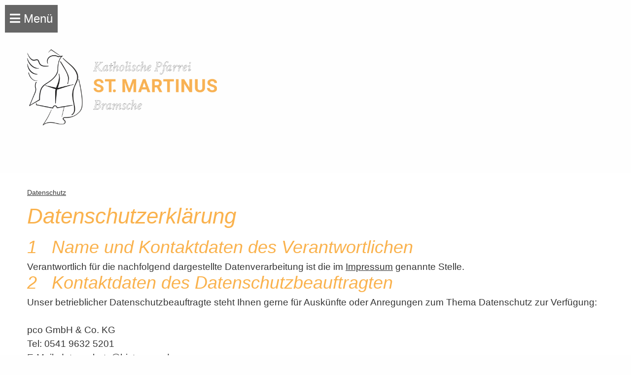

--- FILE ---
content_type: text/html
request_url: https://www.st-martinus-bramsche.de/datenschutz?PHPSESSID=a45daa781419818f69f6d355d1a4bd2d
body_size: 7115
content:
<!doctype html>
<html class="no-js" lang="de" dir="ltr">
	
<head>
<meta name="robots" content="follow, noindex" />    <meta http-equiv="x-ua-compatible" content="ie=edge">
    <meta name="viewport" content="width=device-width, initial-scale=1.0">
    <META HTTP-EQUIV="Content-Type" CONTENT="text/html; charset=iso-8859-1">
    <title>Katholische Pfarrei St. Martinus Bramsche</title>
    <link rel="stylesheet" href="/css/foundation.min.css?r=42" />
    <link rel="stylesheet" href="/css/hcms_foundation.css?r=42" />
    <link rel="stylesheet" href="/css/hcms_foundation_topmenu.css?r=42" />
    <link rel="stylesheet" href="https://js.websites.kirport.de/css/fontawesome-all.css" />
    
    <link rel="shortcut icon" href="/favicon.png?r=42" type="image/png" />
    	               <link rel="icon" href="/favicon.png?r=42" type="image/png" />    
        <link rel="stylesheet" href="/format.css?r=42" /> 
       <script src="/js/vendor/jquery.js"></script>
        
</head>		

	<body>



<div class="grid-container">
            <div class="grid-x grid-margin-x">
                <div class="cell">

</div></div></div>	


<div id="topSide"></div>

<div class="off-canvas-wrapper">
	<div class="off-canvas position-left" id="offCanvas" data-off-canvas>
		<button class="close-button" aria-label="Close menu" type="button" data-close>
			<span aria-hidden="true">&times;</span>
		</button>
    	  <nav>
			 <ul class="vertical menu accordion-menu" data-accordion-menu data-submenu-toggle="true"><li id="Startseite"><a href="https://www.st-martinus-bramsche.de/startseite?PHPSESSID=81aede39d5861b1b3d9ca4f5261a2dd7" class=" ">Startseite</a></li><li id="Aktuelles"><a href="https://www.st-martinus-bramsche.de/aktuelles?PHPSESSID=81aede39d5861b1b3d9ca4f5261a2dd7" class=" ">Aktuelles</a></li><li id="Termine"><a href="https://www.st-martinus-bramsche.de/termine?PHPSESSID=81aede39d5861b1b3d9ca4f5261a2dd7" class=" ">Termine</a></li><li id="Pfarrbrief"><a href="https://www.st-martinus-bramsche.de/pfarrbrief?PHPSESSID=81aede39d5861b1b3d9ca4f5261a2dd7" class=" ">Pfarrbrief</a></li><li id="Mein Anliegen" class=""><a href="https://www.st-martinus-bramsche.de/mein-anliegen?PHPSESSID=81aede39d5861b1b3d9ca4f5261a2dd7" class=" ">Mein Anliegen</a><ul class="menu vertical nested"><li id="Kita"><a href="https://www.st-martinus-bramsche.de/mein-anliegen/kita?PHPSESSID=81aede39d5861b1b3d9ca4f5261a2dd7" class=" ">Kita</a></li><li id="Taufe"><a href="https://www.st-martinus-bramsche.de/mein-anliegen/taufe?PHPSESSID=81aede39d5861b1b3d9ca4f5261a2dd7" class=" ">Taufe</a></li><li id="Erstkommunion"><a href="https://www.st-martinus-bramsche.de/mein-anliegen/erstkommunion?PHPSESSID=81aede39d5861b1b3d9ca4f5261a2dd7" class=" ">Erstkommunion</a></li><li id="Firmung"><a href="https://www.st-martinus-bramsche.de/mein-anliegen/firmung?PHPSESSID=81aede39d5861b1b3d9ca4f5261a2dd7" class=" ">Firmung</a></li><li id="Trauung"><a href="https://www.st-martinus-bramsche.de/mein-anliegen/trauung?PHPSESSID=81aede39d5861b1b3d9ca4f5261a2dd7" class=" ">Trauung</a></li><li id="Beichte"><a href="https://www.st-martinus-bramsche.de/mein-anliegen/beichte?PHPSESSID=81aede39d5861b1b3d9ca4f5261a2dd7" class=" ">Beichte</a></li><li id="Krankensalbung"><a href="https://www.st-martinus-bramsche.de/mein-anliegen/krankensalbung?PHPSESSID=81aede39d5861b1b3d9ca4f5261a2dd7" class=" ">Krankensalbung</a></li><li id="Besuchzuhause"><a href="https://www.st-martinus-bramsche.de/mein-anliegen/besuch-zuhause?PHPSESSID=81aede39d5861b1b3d9ca4f5261a2dd7" class=" ">Besuch zuhause</a></li><li id="Trauerfall"><a href="https://www.st-martinus-bramsche.de/mein-anliegen/trauerfall?PHPSESSID=81aede39d5861b1b3d9ca4f5261a2dd7" class=" ">Trauerfall</a></li><li id="Wiedereintritt"><a href="https://www.st-martinus-bramsche.de/mein-anliegen/wiedereintritt?PHPSESSID=81aede39d5861b1b3d9ca4f5261a2dd7" class=" ">Wiedereintritt</a></li></ul></li><li id="Ansprechpartner" class=""><a href="https://www.st-martinus-bramsche.de/ansprechpartner?PHPSESSID=81aede39d5861b1b3d9ca4f5261a2dd7" class=" ">Ansprechpartner</a><ul class="menu vertical nested"><li id="Pastoralteam"><a href="https://www.st-martinus-bramsche.de/ansprechpartner/pastoralteam?PHPSESSID=81aede39d5861b1b3d9ca4f5261a2dd7" class=" ">Pastoralteam</a></li><li id="Pfarrbüro"><a href="https://www.st-martinus-bramsche.de/ansprechpartner/pfarrbuero?PHPSESSID=81aede39d5861b1b3d9ca4f5261a2dd7" class=" ">Pfarrbüro</a></li><li id="Pfarrgemeinderat"><a href="https://www.st-martinus-bramsche.de/ansprechpartner/pfarrgemeinderat?PHPSESSID=81aede39d5861b1b3d9ca4f5261a2dd7" class=" ">Pfarrgemeinderat</a></li><li id="Kirchenvorstand"><a href="https://www.st-martinus-bramsche.de/ansprechpartner/kirchenvorstand?PHPSESSID=81aede39d5861b1b3d9ca4f5261a2dd7" class=" ">Kirchenvorstand</a></li></ul></li><li id="Unsere Pfarrei" class=""><a href="https://www.st-martinus-bramsche.de/unsere-pfarrei?PHPSESSID=81aede39d5861b1b3d9ca4f5261a2dd7" class=" ">Unsere Pfarrei</a><ul class="menu vertical nested"><li id="Gottesdienste&mehr"><a href="https://www.st-martinus-bramsche.de/unsere-pfarrei/gottesdienste-mehr?PHPSESSID=81aede39d5861b1b3d9ca4f5261a2dd7" class=" ">Gottesdienste & mehr</a></li><li id="Kirchenräume"><a href="https://www.st-martinus-bramsche.de/unsere-pfarrei/kirchenraeume?PHPSESSID=81aede39d5861b1b3d9ca4f5261a2dd7" class=" ">Kirchenräume</a></li><li id="Einrichtungen"><a href="https://www.st-martinus-bramsche.de/unsere-pfarrei/einrichtungen?PHPSESSID=81aede39d5861b1b3d9ca4f5261a2dd7" class=" ">Einrichtungen</a></li></ul></li><li id="Lebendige Gemeinde" class=""><a href="https://www.st-martinus-bramsche.de/lebendige-gemeinde?PHPSESSID=81aede39d5861b1b3d9ca4f5261a2dd7" class=" ">Lebendige Gemeinde</a><ul class="menu vertical nested"><li id="Familien&Kinder"><a href="https://www.st-martinus-bramsche.de/lebendige-gemeinde/familien-kinder?PHPSESSID=81aede39d5861b1b3d9ca4f5261a2dd7" class=" ">Familien & Kinder</a></li><li id="Jugend"><a href="https://www.st-martinus-bramsche.de/lebendige-gemeinde/jugend?PHPSESSID=81aede39d5861b1b3d9ca4f5261a2dd7" class=" ">Jugend</a></li><li id="Messdiener*innen"><a href="https://www.st-martinus-bramsche.de/lebendige-gemeinde/messdiener-innen?PHPSESSID=81aede39d5861b1b3d9ca4f5261a2dd7" class=" ">Messdiener*innen</a></li><li id="Erwachsene"><a href="https://www.st-martinus-bramsche.de/lebendige-gemeinde/erwachsene?PHPSESSID=81aede39d5861b1b3d9ca4f5261a2dd7" class=" ">Erwachsene</a></li><li id="Senioren"><a href="https://www.st-martinus-bramsche.de/lebendige-gemeinde/senioren?PHPSESSID=81aede39d5861b1b3d9ca4f5261a2dd7" class=" ">Senioren</a></li><li id="WiralsGemeinde"><a href="https://www.st-martinus-bramsche.de/lebendige-gemeinde/wir-als-gemeinde?PHPSESSID=81aede39d5861b1b3d9ca4f5261a2dd7" class=" ">Wir als Gemeinde</a></li><li id="Ökumene"><a href="https://www.st-martinus-bramsche.de/lebendige-gemeinde/Oekumene?PHPSESSID=81aede39d5861b1b3d9ca4f5261a2dd7" class=" ">Ökumene</a></li></ul></li><li id="Soziales Engagement" class=""><a href="https://www.st-martinus-bramsche.de/soziales-engagement?PHPSESSID=81aede39d5861b1b3d9ca4f5261a2dd7" class=" ">Soziales Engagement</a><ul class="menu vertical nested"><li id="FaireGemeinde"><a href="https://www.st-martinus-bramsche.de/soziales-engagement/faire-gemeinde?PHPSESSID=81aede39d5861b1b3d9ca4f5261a2dd7" class=" ">Faire Gemeinde</a></li><li id="Begegnungscafé"><a href="https://www.st-martinus-bramsche.de/soziales-engagement/begegnungscaf?PHPSESSID=81aede39d5861b1b3d9ca4f5261a2dd7" class=" ">Begegnungscafé</a></li><li id="Zeitschenken"><a href="https://www.st-martinus-bramsche.de/soziales-engagement/zeit-schenken?PHPSESSID=81aede39d5861b1b3d9ca4f5261a2dd7" class=" ">Zeit schenken</a></li></ul></li><li id="Prävention"><a href="https://www.st-martinus-bramsche.de/praevention?PHPSESSID=81aede39d5861b1b3d9ca4f5261a2dd7" class=" ">Prävention</a></li><li id="Raumbuchung"><a href="https://www.st-martinus-bramsche.de/raumbuchung?PHPSESSID=81aede39d5861b1b3d9ca4f5261a2dd7" class=" ">Raumbuchung</a></li><li id="Rückblick"><a href="https://www.st-martinus-bramsche.de/rueckblick?PHPSESSID=81aede39d5861b1b3d9ca4f5261a2dd7" class=" ">Rückblick</a></li></ul></nav>  	</div>
  	<div class="off-canvas-content" data-off-canvas-content>
  		<div class="grid-container full">
    		<div class="grid-x">
    			<div class="cell">
    				<div class="menuButton" data-toggle="offCanvas"><i class="fas fa-bars"></i> Menü</div>
            		
<div class="orbit" style="" id="orbitBGImages" role="region" data-orbit data-options="animInFromLeft:fade-in; animInFromRight:fade-in; animOutToLeft:fade-out; animOutToRight:fade-out;">
<div class="orbit-wrapper"><ul class="orbit-container">

					<li>
					      <img src="https://www.st-martinus-bramsche.de/images/bild-blank.jpg" />
					          
					    </li>
					
      </ul>
    </div>
</div>
	            	
            	<div class="grid-container">
    <div class="grid-x headerRow">
    	<div class="cell large-6 large-offset-0 medium-6 medium-offset-0 small-7 small-offset-5 companyName">
    		
			<a href="https://www.st-martinus-bramsche.de/startseite?PHPSESSID=81aede39d5861b1b3d9ca4f5261a2dd7"><img id="logoHeader" src="/images/st-martinus-white-grey.png"></a>
			
    	</div>
    	<div class="cell large-3 medium-3 small-12">
    		
    	</div>
    	<div class="cell large-3 medium-3 small-12 text-right">
    		
    		<br>
    	</div>
    </div>				
</div><div class="grid-container full maincontentdiv" id="maincontentdiv">
    <!--  <div class="grid-x">
		<div class="cell">
-->
			<div class="grid-container">
  <div class="grid-x grid-margin-x">
    <div class="cell">
<nav aria-label="Sie befinden sich hier:" role="navigation"><ul class="breadcrumbs"><li><a href="https://www.st-martinus-bramsche.de/datenschutz">Datenschutz</a></li></ul></nav><h1>Datenschutzerklärung</h1>

<h2>1&nbsp;&nbsp; Name und Kontaktdaten des Verantwortlichen</h2>

<div>Verantwortlich für die nachfolgend dargestellte Datenverarbeitung ist die im <a href="https://www.st-martinus-bramsche.de/impressum?PHPSESSID=81aede39d5861b1b3d9ca4f5261a2dd7">Impressum</a> genannte Stelle.</div>

<h2>2&nbsp;&nbsp; Kontaktdaten des Datenschutzbeauftragten</h2>

<div>Unser betrieblicher Datenschutzbeauftragte steht Ihnen gerne für Auskünfte oder Anregungen zum Thema Datenschutz zur Verfügung:</div>

<div>&nbsp;</div>

<div>pco GmbH & Co. KG<br />
Tel: 0541 9632 5201<br />
E-Mail: datenschutz@bistum-os.de</div>

<div>&nbsp;</div>

<div>Wenn Sie sich an unseren Datenschutzbeauftragten wenden, geben Sie hierbei bitte auch die verantwortliche Stelle an, die im Impressum genannt wird.</div>

<h2>3&nbsp;&nbsp; Daten, die für die Bereitstellung der Website verarbeitet werden</h2>

<h3>3.1 Beschreibung und Zweck der Datenverarbeitung</h3>

<div>Sofern Sie unsere Webseite besuchen, werden von Ihnen automatisch Informationen allgemeiner Natur erfasst. Diese Informationen (Server-Logfiles) beinhalten:</div>

<ul>
	<li>IP-Adresse: Zur Identifikation des Geräts, das auf die Webseite zugreift.</li>
	<li>Datum und Uhrzeit: Zeitpunkt des Zugriffs auf die Webseite.</li>
	<li>Besuchte Seite (URL): Welche Unterseiten oder Inhalte aufgerufen wurden.</li>
	<li>HTTP-Statuscode: Gibt an, ob der Zugriff erfolgreich war (z. B. 200 OK) oder ob ein Fehler auftrat (z. B. 404 Not Found).</li>
	<li>Übertragene Datenmenge: Die Menge der übertragenen Daten in Bytes.</li>
	<li>Referrer-URL: Die vorherige Webseite, von der der Besucher gekommen ist (falls übermittelt).</li>
	<li>User-Agent: Informationen über den verwendeten Browser und das Betriebssystem.</li>
	<li>Bildschirmauflösung: Für die Optimierung der Darstellung.</li>
	<li>Spracheinstellungen: Die bevorzugte Sprache des Browsers.</li>
	<li>Zeitzone: Zur Anpassung von Zeitangaben auf der Webseite.</li>
</ul>

<div>Die vorübergehende Speicherung der Daten ist für die Bereitstellung der Webseite erforderlich. Eine weitere Speicherung in Protokolldateien erfolgt, um die Funktionsfähigkeit und die Sicherheit der Webseite sicherzustellen.</div>

<h3>3.2 &nbsp; Empfänger oder Kategorien von Empfängern</h3>

<div>Für Betrieb, Optimierung und Absicherung unserer Webseiten setzen wir außerdem qualifizierte Dienstleister. Wir übermitteln Ihre Daten im Rahmen einer Auftragsverarbeitung gem. &sect; 29 KDG an Dienstleister, die uns beim Betrieb unserer Webseiten und der damit zusammenhängenden Prozesse unterstützen Das sind z.B. Hosting-Dienstleister, Webdesigner, IT-Servicedienstleister, Consent Management Plattformen.</div>

<h3>3.3&nbsp;&nbsp; Rechtsgrundlage</h3>

<h4>3.3.1 Betrieb und Hosting der Webseite</h4>

<div>Rechtsgrundlage für die im Zusammenhang des Betriebs erforderlichen Datenverarbeitungen ist unser überwiegend berechtigtes Interesse gemäß &sect; 6 Abs. 1 lit. g) KDG, sowie &sect; 6 Abs. 1 lit. d) KDG zur Erfüllung unserer rechtlichen Verpflichtungen (z.B. zur Aufbewahrung von Daten).</div>

<h4>3.3.2 Nutzung weiterer Drittanbieterdienste und Plugins</h4>

<div>Die Übermittlung der Daten an Empfänger von Drittanbieterdienste erfolgt auf Grundlage Ihrer Einwilligung gem. &sect; 6 Abs. 1 lit. b) KDG. Die Übermittlung der Daten in ein unsicheres Drittland erfolgt ebenfalls auf Grundlage Ihrer Einwilligung gem. &sect; 41 Nr. 1 KDG.</div>

<h3>3.4 Dauer der Speicherung</h3>

<div>Sofern wir nicht im Einzelnen bereits über die Speicherdauer informiert haben, löschen wir personenbezogene Daten, wenn sie für die vorgenannten Verarbeitungszwecke nicht mehr erforderlich sind und keine gesetzlichen Aufbewahrungspflichten einer Löschung entgegenstehen. Ihre IP-Adresse und den Namen Ihres Internet Service Providers wird von unserem externen Dienstleistungsunternehmen, bei dem unsere Webseite gehostet wird, grds. für sieben Tage gespeichert und dann gelöscht. Eine darüberhinausgehende Speicherung ist möglich. Wir können Ihre IP-Adresse in den Logfiles von Beginn an nur anonymisiert einsehen.</div>

<h3>3.5 Bereitstellung vorgeschrieben oder erforderlich</h3>

<div>Sie sind weder gesetzlich noch vertraglich verpflichtet, Ihre personenbezogenen Daten zu überlassen. Möglich ist aber, dass bestimmte Funktionen unserer Webseiten von der Überlassung personenbezogener Daten abhängen. Falls Sie in diesen Fällen (Nutzung von Drittanbieterdiensten) personenbezogene Daten nicht überlassen, kann dies dazu führen, dass Funktionen nicht oder nur eingeschränkt zur Verfügung stehen. &nbsp;</div>

<h2>4&nbsp;&nbsp; Cookies</h2>

<h3>4.1 Beschreibung und Zweck der Datenverarbeitung</h3>

<div>Beim Besuch unserer Webseiten können Cookies zum Einsatz kommen. Cookies speichern Informationen, die beim Seitenaufruf von Ihrem Browser erstellt werden. Dazu werden eindeutige Zeichenfolgen, die aus einem Paar von Daten, einem Schlüssel und einem Wert bestehen, im Cookie gespeichert. Mit diesen Informationen kann ein Webseitenserver einen Browser wiedererkennen. Cookies können auch personenbezogene Daten enthalten.<br />
Wir verwenden Cookies, um die Funktionsfähigkeit der Website technisch sicherstellen zu können (technisch notwendige Cookies).</div>

<h3>4.2 Rechtsgrundlage</h3>

<div>Rechtsgrundlage für den Einsatz technisch notwendiger Cookies ist unser überwiegend berechtigtes Interesse gem. &sect; 6 Abs. 1 lit. g) KDG i.V.m. &sect; 25 Abs. 2 Nr. 1 TDDDG.</div>

<h3>4.3 Dauer der Speicherung</h3>

<div>Cookies werden nur für den Zeitraum des jeweiligen Besuchs auf der Webseite in Ihrem Browser gespeichert.</div>

<h3>4.4 Empfänger oder Kategorien von Empfängern</h3>

<div>Teilweise bedienen wir uns zur Verarbeitung Ihrer Daten sorgfältig ausgewählter IT-Dienstleister, die im Rahmen einer Auftragsverarbeitung nach &sect; 29 KDG streng weisungsgebunden handeln.</div>

<h3>4.5 Bereitstellung vorgeschrieben oder erforderlich</h3>

<div>Die Bereitstellung personenbezogenen Daten ist weder gesetzlich noch vertraglich vorgeschrieben. Ohne diese Daten ist jedoch der Dienst und die Funktionsfähigkeit unserer Website nicht gewährleistet. Zudem können einzelne Dienste und Services nicht verfügbar oder eingeschränkt sein.</div>

<h3>4.6 Widerruf</h3>

<div>Sie können erteilten Einwilligungen jederzeit widerrufen. Durch den Widerruf der Einwilligung wird die Rechtmäßigkeit, der aufgrund der Einwilligung bis zum Widerruf erfolgten Verarbeitung nicht berührt. Der Widerruf kann entweder direkt über das Kontaktformular auf unserer Website oder über die unter Kontakt angegebenen Kontaktmöglichkeiten zum Datenschutz erfolgen.</div>

<h2>5&nbsp;&nbsp; Kontaktaufnahme und E-Mail-Kommunikation</h2>

<h3>5.1 Beschreibung und Zweck der Datenverarbeitung</h3>

<div>Die Verarbeitung Ihrer personenbezogenen Daten im Rahmen Ihrer Kontaktaufnahme und E-Mail-Kommunikation mit uns dient der Bearbeitung der Kontaktaufnahme und Abwicklung der Kommunikation sowie unserer kirchlichen Tätigkeiten. Gleiches gilt analog für Postzusendungen.</div>

<h3>5.2 Rechtsgrundlage für die Datenverarbeitung</h3>

<div>Rechtsgrundlage für die Verarbeitung Ihrer Daten ist die Wahrung unserer berechtigten Interessen gemäß &sect; 6 Abs. 1 lit. f) KDG. Sofern der E-Mail-Kontakt auf einen Vertragsabschluss gerichtet ist, ist weitere Rechtsgrundlage für die Verarbeitung &sect; 6 Abs. 1 lit. b) KDG. Entsprechendes gilt für den Postversand.</div>

<h3>5.3 Empfänger oder Kategorien von Empfängern</h3>

<div>Zur Abwicklung der Kommunikation mit Ihnen bedienen wir uns teilweise sorgfältig ausgewählter IT-Dienstleister, die unsere IT-Systeme im Rahmen einer Auftragsverarbeitung nach &sect; 29 KDG streng weisungsgebunden technisch betreuen.</div>

<h3>5.4 Dauer der Speicherung</h3>

<div>Grundsätzlich werden Daten gelöscht, sobald sie für die Erreichung des Zweckes ihrer Erhebung nicht mehr erforderlich sind. Bei personenbezogenen Daten, die per E-Mail oder Post übersandt wurden, ist dies der Fall, wenn die jeweilige Kommunikation mit Ihnen beendet ist. Die Kommunikation ist beendet, wenn sich aus den Umständen ergibt, dass der betreffende Sachverhalt abschließend geklärt ist. Weitere Aufbewahrungsfristen können sich aus der Abgabenordnung oder dem Handelsgesetzbuch ergeben.</div>

<h3>5.5 Bereitstellung vorgeschrieben oder erforderlich</h3>

<div>Die Bereitstellung der personenbezogenen Daten ist weder gesetzlich noch vertraglich vorgeschrieben, können aber unter den oben genannten Gründen u.U. einem Vertragsabschluss dienen. Möchten Sie die Daten nicht bereitstellen, hat dies zur Folge, dass wir nicht mit Ihnen in Kontakt treten können.</div>

<h2>6&nbsp;&nbsp; Ihre Rechte als Nutzer</h2>

<div>Bei Verarbeitung Ihrer personenbezogenen Daten gewährt das KDG Ihnen nachstehende Rechte:</div>

<h3>6.1 Auskunftsrecht (&sect; 17 KDG)</h3>

<div>Sie haben das Recht eine Bestätigung darüber zu verlangen, ob Sie betreffende personenbezogene Daten verarbeitet werden; ist dies der Fall, so haben Sie ein Recht auf Auskunft über diese personenbezogenen Daten und auf die in &sect; 17 KDG in den einzelnen aufgeführten Informationen.</div>

<h3>6.2 Recht auf Berichtigung und Löschung (&sect;&sect; 18, 19 KDG)</h3>

<div>Sie haben das Recht, unverzüglich die Berichtigung Sie betreffender unrichtiger personenbezogener Daten und ggf. die Vervollständigung unvollständiger personenbezogener Daten zu verlangen.<br />
Sie haben zudem das Recht, zu verlangen, dass Sie betreffende personenbezogene Daten unverzüglich gelöscht werden, sofern einer der in &sect; 19 KDG im einzelnen aufgeführten Gründe zutrifft, z. B. wenn die Daten für die verfolgten Zwecke nicht mehr benötigt werden.</div>

<h3>6.3 Recht auf Einschränkung der Verarbeitung (&sect; 20 KDG)</h3>

<div>Sie haben das Recht, die Einschränkung der Verarbeitung zu verlangen, wenn eine der in &sect; 20 KDG aufgeführten Voraussetzungen gegeben ist, z. B. wenn Sie Widerspruch gegen die Verarbeitung eingelegt haben, für die Dauer einer etwaigen Prüfung.</div>

<h3>6.4 Recht auf Datenübertragbarkeit (&sect; 22 KDG)</h3>

<div>In bestimmten Fällen, die in &sect; 22 KDG im Einzelnen aufgeführt werden, haben Sie das Recht, die Sie betreffenden personenbezogenen Daten in einem strukturierten, gängigen und maschinenlesbaren Format zu erhalten bzw. die Übermittlung dieser Daten an einen Dritten zu verlangen.</div>

<h3>6.5 Widerspruchsrecht (&sect; 23 KDG)</h3>

<div>Werden Daten auf Grundlage von &sect; 6 Absatz 1 lit. f) oder g) KDG verarbeitet, steht Ihnen das Recht zu, aus Gründen, die sich aus Ihrer besonderen Situation ergeben, jederzeit gegen die Verarbeitung Widerspruch einzulegen. Wir verarbeiten die personenbezogenen Daten dann nicht mehr, es sei denn, es liegen nachweisbar zwingende schutzwürdige Gründe für die Verarbeitung vor, die die Interessen, Rechte und Freiheiten der betroffenen Person überwiegen, oder die Verarbeitung dient der Geltendmachung, Ausübung oder Verteidigung von Rechtsansprüchen.</div>

<h3>6.6 Widerrufsrecht (&sect; 8 Abs. 6 KDG)</h3>

<div>Werden Daten auf Grundlage von &sect; 6 Absatz 1 lit. b) KDG verarbeitet, haben Sie das Recht, ihre Einwilligung jederzeit zu widerrufen. Durch den Widerruf der Einwilligung wird die Rechtmäßigkeit, der aufgrund der Einwilligung bis zum Widerruf erfolgten Verarbeitung nicht berührt. Mit dem Widerruf wird die weitere Datenverarbeitung unverzüglich eingestellt.</div>

<h3>6.7 Beschwerderecht bei einer Aufsichtsbehörde</h3>

<div>Sie haben das Recht auf Beschwerde bei einer Aufsichtsbehörde, wenn Sie der Ansicht sind, dass die Verarbeitung der Sie betreffenden Daten gegen datenschutzrechtliche Bestimmungen verstößt. Die Kontaktdaten der für uns zuständigen Datenschutzaufsichtsbehörde lauten: &nbsp;</div>

<div>&nbsp;</div>

<div>Katholische Datenschutzaufsicht Nord<br />
Unser Lieben Frauen Kirchhof 20<br />
28195 Bremen<br />
Telefon: +49 421 33 00 56 - 0<br />
E-Mail: info@kdsa-nord.de<br />
Internet: www.kdsa-nord.de</div>
<hr><div><a href="https://www.st-martinus-bramsche.de/datenschutz-social-media?PHPSESSID=81aede39d5861b1b3d9ca4f5261a2dd7">Datenschutzerklärung für unsere Social Media Profile</a></div>
</div>
  </div>
</div>			<br>
		</div>
<!-- 	</div>
</div>
 -->                    
                </div>
            </div>
        </div>
        <div class="grid-container full footerdiv">
    <div class="grid-x">
		<div class="cell">
			<div class="grid-container ">
                <div class="grid-x grid-margin-x ">
                    <div class="cell large-12 medium-12 small-12">
                    <div class="grid-container ">
	<div class="grid-x grid-margin-x ">
		<div class="cell large-3 medium-3 small-12"><h2>Aktuelles</h2>

<ul>
	<li><a href="https://www.st-martinus-bramsche.de/pfarrbrief?PHPSESSID=81aede39d5861b1b3d9ca4f5261a2dd7">Pfarrbrief</a></li>
	<li><a href="https://www.st-martinus-bramsche.de/termine?PHPSESSID=81aede39d5861b1b3d9ca4f5261a2dd7">Kalender</a></li>
	<li><a href="https://www.st-martinus-bramsche.de/raumbuchung?PHPSESSID=81aede39d5861b1b3d9ca4f5261a2dd7">Raumbuchun</a>g</li>
	<li><a href="https://www.instagram.com/st_martinus/" target="_blank">Instagram st_martinus</a></li>
</ul>
</div>
		<div class="cell large-4 medium-4 small-12"><h2>Pfarrbüro</h2>
<strong>Öffnungszeiten:</strong><br />
Mo: 16:00 - 18:00 Uhr<br />
Di, Do u. Fr: 8:30 -11:00 Uhr<br />
&nbsp;
<ul>
</ul>
</div>
		<div class="cell large-5 medium-5 small-12"><h2><span style="color: inherit; font-size: 2.5rem;">Kontakt</span></h2>
Katholische Kirchengemeinde St. Martinus<br />
Lindenstraße 28<br />
49565 Bramsche<br />
<a href="tel:+49&#8204;54614366"><span class="fa fa-phone">&zwnj;</span>&nbsp;05461 / 4366</a><br />
<a href="index.php?execute=mailform&emailto=pfarrbuero@st-martinus-bramsche.de"><span class="fa fa-envelope">&zwnj;</span>&nbsp;pfarrbuero@st-martinus-bramsche.de</a></div>
	</div>
</div>                
                    </div>
                    <div class="cell large-12 medium-12 small-12 text-right footerImprint">
                    	<a href='https://www.st-martinus-bramsche.de/impressum?PHPSESSID=81aede39d5861b1b3d9ca4f5261a2dd7'>Impressum</a>&nbsp;&nbsp;|&nbsp;&nbsp;<a href='https://www.st-martinus-bramsche.de/datenschutz?PHPSESSID=81aede39d5861b1b3d9ca4f5261a2dd7'>Datenschutz</a>                    </div>
                </div>
            </div>
		</div>
	</div>
</div>	</div>
</div>
<a class="hide" href="#topSide" id="scrollToTopButton" title="Go to top">&and;</a>



<script src="/js/vendor/what-input.js"></script>
<script src="/js/vendor/foundation.js"></script>
<script src="/js/app.js"></script>
	
<script>

    
	
    $(document).ready(function() {
    	$('table').addClass('stack');
    	$('.adminTable').removeClass('stack');
    	$('.adminTable table').removeClass('stack');
    	$('.hcmsUnstackTable').removeClass('stack');


        	
    });

	// When the user scrolls down 20px from the top of the document, show the button
	window.onscroll = function() {scrollFunction()};

	
	function scrollFunction() {
	    if (document.body.scrollTop > 20 || document.documentElement.scrollTop > 20) {
	        document.getElementById("scrollToTopButton").style.display = "block";
	       // $("#fixedHeader").addClass("hcmssticky");
	    } else {
	        document.getElementById("scrollToTopButton").style.display = "none";
	       // $("#fixedHeader").removeClass("hcmssticky");
	    }
	}

	 if ( $( 'img').length > 0 ) {
    	 //Loop through each image found and retrieve the width and height.
    	 //Then remove the width and height from the inline css.
    	 //Finally write the width and height as attributes to the html img tag.
		$('img.imagelightbox').each(
			function(){

				var getimgscr = $(this).attr("src");
				getimgscr = getimgscr.replace('.jpg', '_hq.jpg');
				getimgscr = getimgscr.replace('.gif', '_hq.gif');
        		$(this).wrap($('<a>',{
            		href: '' + getimgscr
				}).addClass( "image-popup-no-margins" ));

				
		});
    	 //The figure wraps our images and if a height is set, it will not wrap
    	 //around the text, only the image. This is basically height:auto.
    	   $('figure').each(
    	   function(){
    	   var removeFigureHeight = $(this).css( "height", "");
    	   });
    	  }
    	 
    	
//		}, 500);
 
	
    </script>



</body>	
</html>

--- FILE ---
content_type: text/css
request_url: https://www.st-martinus-bramsche.de/css/hcms_foundation.css?r=42
body_size: 1067
content:
body {
  	color: #333333 !important;
	font-size: 1.2rem;	
}

/* Default header styles */
h1, h2, h3, h4, h5, h6 {
  line-height: 1.0 !important;
  font-style: italic;
  }
  
  h3, h4, h5, h6 {
  color: #8A8A8A !important;
  line-height: 1.0 !important;
  
  }
  
  h1 small, h2 small, h3 small, h4 small, h5 small, h6 small {
    color: #333333 !important;
    }

h1 {
	color: #FAB24D !important;
  	font-size: 2.725rem !important;
  	padding-bottom:15px; }

h2 {
	color: #FAB24D !important;
  	font-size: 2.25rem !important; }

h3 {
  	font-size: 1.75rem !important; }

h4 {
  	font-size: 1.555rem !important; }

h5 {
  	font-size: 1.455rem !important; }

h6 {
  	font-size: 0.975rem !important; }
  
h2.articleHeadline, .toolboxText h2   {
	color: #8A8A8A !important;
}  
  
button, .button {
  	background-color: #8A8A8A !important;
  	color: #FFFFFF !important;
}
button:hover, button:focus, .button:hover, .button:focus {
	background-color: #FAB24D !important;
	color: #FFFFFF !important; }

.close-button, .close-button:hover, .close-button:focus {
	background: none !important;
	outline: none !important;
}

.articleContainer a.button {
	text-decoration: none !important;
}

	
.row {
	/* max-width: 77.5em !important; */ 	
}

a.clearing-close {
	font-size: 60px;
	color: #FFFFFF !important;;
	text-decoration: none;
}




table tbody {
	border: none;
}

a {
	text-decoration: none;
	color: #333333 !important;
}

.maincontentdiv a {
	text-decoration: underline !important;
}

.maincontentdiv a:hover {
	text-decoration: none !important;
}

.maincontentdiv .articleCell a, .maincontentdiv .articleCellAktuelles a {
	text-decoration: none !important;
}

.maincontentdiv .articleCell a:hover, .maincontentdiv .articleCellAktuelles a:hover {
	text-decoration: none !important;
}

a.articleLink:hover {
	text-decoration: none !important;
}

a:hover {
	text-decoration: underline;
}


table.noBorderNoColor, table.noBorderNoColor td, table.noBorderNoColor tr {
	background: transparent !important; 
}

div.bgDiv {
	background-repeat: no-repeat;
	background-attachment: fixed;
}

#logoHeader {
	max-height: 154px;
}

.footerdiv * {
	color: #FFFFFF !important;
}

.footerdiv {
	background: #8A8A8A;
	color: #FFFFFF;
	padding: 30px;
}

.footerdiv  table td, .footerdiv  table tbody {
	background: #8A8A8A !important;
	border:none !important;
	padding: 0;
}

.footerImprint {
	
}

.footerImprint a {
	color: #FFFFFF !important;
	font-weight: bold;
}


#orbitBGImages > div {
	background-color: rgba(255,255,255,0.9) !important;
}

.orbit-controls button, .orbit-controls button:focus {
	background: transparent !important;
}


.orbit-controls {
		display: none;
	}

.articleContainer {
	margin-top: 25px;
}

.articleCellAktuelles {
	position:relative;
}

.articleCell {
	position:relative;
	padding-bottom: 70px;
	margin-bottom: 40px;
}

.articleBtnShowMore {
	position:absolute;
	bottom: 0px;
	left:0px;
}

.articleDateToolbox {
	font-style: italic;
	font-size: medium;	
}

.articleCell img {
	max-height: 300px !important;
	margin-bottom: 10px;
}

#galleryModal, #galleryModal .card {
	max-height: 100% !important;
	overflow: hidden;
}

span.error {
	color: red;
	margin-bottom: 10px;
}

#galleryImgComment {
	display: none;
}

.articleIDIndexMenuDescription {
	margin-bottom: 10px;
}


.jobPos {
	margin-top:10px;
}

ul.breadcrumbs li {
	text-transform: none !important;
	font-size: 0.85rem !important;
}

/* content */

.content01aContainer {
	margin-top: 25px;
}

.content01aGrid .cell {
	margin-top: 20px;
	
}

.content01aGrid .cell .articleHeadline {
	display: flex;
  justify-content: center;
  align-items: center;
} 


/* Medium and up */
@media screen and (min-width: 40em) {
	.articleAktuellesGrid .articlePreviewToolbox {
		margin-left: 30px !important;
	}
	
	.orbit, #orbitBGImages {
		position: fixed !important;
		margin-left: auto;
		margin-right: auto;
		left: 0;
		right: 0;
		text-align: center;
		top: 0 !important;
		width: 100% !important;
		height:100% !important;
		z-index: -100 !important;
	}
	
	#logoHeader {
		margin-top: 100px;
	}
	
	.headerRow {
		min-height: 350px;
	}
	
	.maincontentdiv {
		background-color: rgba(255,255,255,0.9) !important;
		padding: 30px;
		min-height: 600px;
	}
	
	
}

/* Small only */
@media screen and (max-width: 39.9375em) {
	
	
	.orbit, #orbitBGImages {
		position: relative !important;
		height: 120px;
		width: 100%;
		overflow: hidden;
		z-index: -100 !important;
		
	}
	
	.orbit-figure img {
		object-fit: cover;
		height: 120px;
		width: 100%;
	}
	
	
	
	.companyName {
		text-align: center;
	}
	
	#logoHeader {
		position: absolute;
		right: 5px;
		top: 5px;
		width: 60%;
	}
	
}